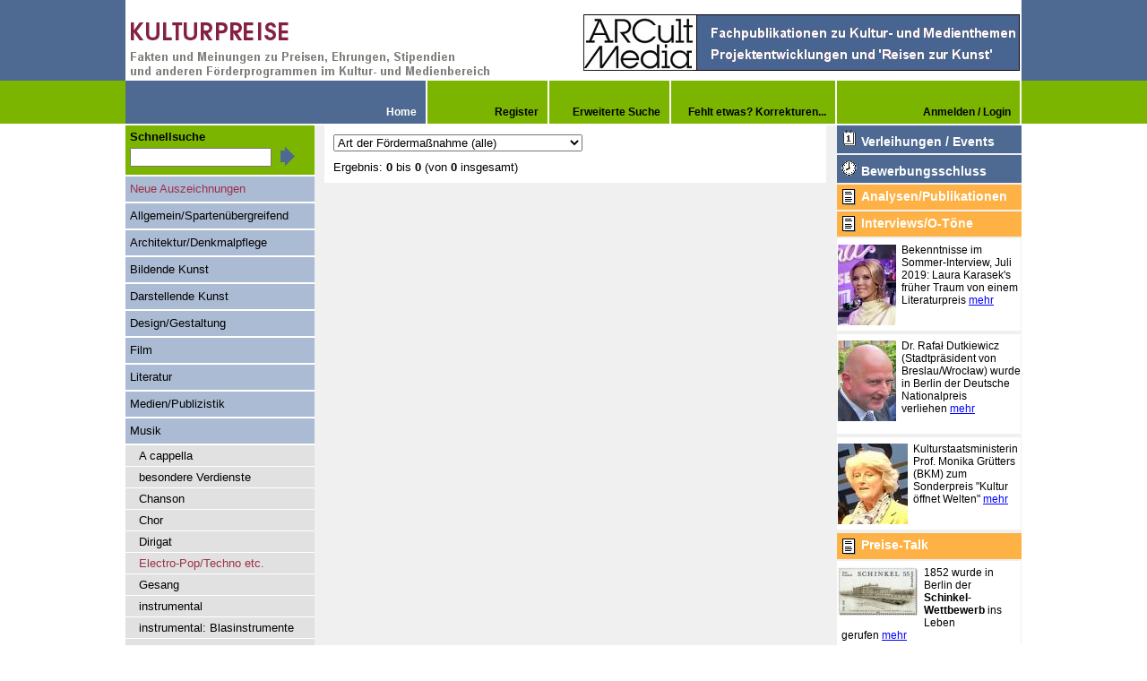

--- FILE ---
content_type: text/html; charset=utf-8
request_url: https://www.kulturpreise.de/web/index.php?cName=musik-electropop_techno-etc
body_size: 4580
content:
<!DOCTYPE html PUBLIC "-//W3C//DTD XHTML 1.0 Strict//EN" "http://www.w3.org/TR/xhtml1/DTD/xhtml1-strict.dtd">
<html xmlns="http://www.w3.org/1999/xhtml" xml:lang="de" lang="de">
  <head>
   <meta name="robots" content="index, follow" />
   <meta http-equiv="Content-Type" content="text/html; charset=utf-8" />
   <title>Electro-Pop/Techno etc. : Handbuch der Kulturpreise</title>	
   <meta name="description" lang="de" content=": Handbuch der Kulturpreise" />
   <meta name="keywords" lang="de" content="Architektur/Denkmalpflege,Bildende Kunst,Darstellende Kunst,Design/Fotografie/Kunsthandwerk,Film,Literatur,Medien/Publizistik,Musik,Sonstige (u.a. &quot;Politische Kultur&quot;),Allgemein/Spartenübergreifend,Neue Preise,Preise, Ehrungen, Stipendien und andere Fördermaßnahmen" />
   <meta name="Classification" content="Kulturpreise, Awards" />   
   <meta name="page-topic" content="Kulturpreise, Awards" />
   <meta name="page-type" content="database"/>
   <meta name="copyright" content="ARCult Media GmbH" />  
   <meta name="Author" content="ARCult Media GmbH" />
   <meta name="DC.KeyWords" content="Architektur/Denkmalpflege,Bildende Kunst,Darstellende Kunst,Design/Fotografie/Kunsthandwerk,Film,Literatur,Medien/Publizistik,Musik,Sonstige (u.a. &quot;Politische Kultur&quot;),Allgemein/Spartenübergreifend,Neue Preise,Preise, Ehrungen, Stipendien und andere Fördermaßnahmen" />
   <meta name="DC.Creator" content="ARCult Media GmbH" />
   <meta name="DC.Publisher" content="ARCult Media GmbH" />
   <meta name="DC.Rights" content="ARCult Media GmbH"/>
   <meta name="DC.title" content="Electro-Pop/Techno etc. : Handbuch der Kulturpreise" />
   
   <link rel="stylesheet" type="text/css" href="../_tpl/standard/css/zz-start1.css" media="screen, projection" />   
   <link href='http://fonts.googleapis.com/css?family=Open+Sans' rel='stylesheet' type='text/css'>
   <link rel="stylesheet" href="../_js/chosen/chosen.css" />   
   <link rel="stylesheet" type="text/css" href="../_js/fancybox/source/jquery.fancybox.css?v=2.1.2" media="screen" />
   <link rel="stylesheet" type="text/css" href="../_tpl/standard/css/zz-print.css" media="print" />
   <script src="../_js/jquery-1.9.0.min.js"  type="text/javascript"></script>
   <script src="../_tpl/standard/menu/zz_general.js" type="text/javascript"></script>
   <script type="text/javascript">  var _gaq = _gaq || [];  _gaq.push(['_setAccount', 'UA-6171591-6']);  _gaq.push(['_trackPageview']);  (function() {    var ga = document.createElement('script'); ga.type = 'text/javascript'; ga.async = true;    ga.src = ('https:' == document.location.protocol ? 'https://ssl' : 'http://www') + '.google-analytics.com/ga.js';    var s = document.getElementsByTagName('script')[0]; s.parentNode.insertBefore(ga, s);  })();
</script>
</head>

<body>
<div id="wrapper">
<!-- sea content="none" -->
  <div id="kopf">
  	<div id="tagline">&nbsp;</div>
	<div id="topmenu">
    <a href="index.php"><img style="float:left;border:none;" src="../_tpl/standard/grafics/clear.gif" title="Kulturpreise LOGO" width="210" height="65" /></a>
<div id="banner_top" style="float:right;margin-top:15px;"><a target="_blank" href="http://www.arcultmedia.de"><img style="border:none;" src="../_tpl/standard/grafics/banner/arcult_media_banner.jpg" title="ARCult Media BANNNER" width="490" height="65" /></a></div>    </div>
    <div id="navigation">
	<div id="register">
	  <h2 class="invisible">Main Navigation</h2>
	  <h2> <a href="index.php" class="registerItemSelected r1" onmouseover="handleHeadMenu(1,1);" onmouseout="handleHeadMenu(1,0);"  onblur="handleHeadMenu(1,0);"><span>Home</span></a> </h2>
	  <h2> <a href="register.php" class="registerItem r2" onmouseover="handleHeadMenu(2,1);" onmouseout="handleHeadMenu(2,0);" onfocus="handleHeadMenu(2,1);" onblur="handleHeadMenu(2,0);"><span>Register</span></a> </h2>
       <ul id="headmenu2" onmouseover="handleHeadMenu(2,1);" onmouseout="handleHeadMenu(2,0);" onfocus="handleHeadMenu(2,1);" onblur="handleHeadMenu(2,0);" style="visibility: hidden;">
        <li> <a href="register_ort.php" class="headmenuItem"><span>Ortsregister</span></a> </li>
        <li> <a href="register_stifter.php" class="headmenuItem"><span>Stifter-Register</span></a> </li>
        <li> <a href="register_preistraeger.php" class="headmenuItem"><span>Preisträger-Register</span></a> </li>
		</ul>
	  <h2> <a href="preis-suche.php" class="registerItem r3" onmouseover="handleHeadMenu(3,1);" onmouseout="handleHeadMenu(3,0);" onfocus="handleHeadMenu(3,1);" onblur="handleHeadMenu(3,0);"><span>Erweiterte Suche</span> </a> </h2>
	  <h2> <a href="korrekturen.php" class="registerItem r4" onmouseover="handleHeadMenu(4,1);" onmouseout="handleHeadMenu(4,0);" onfocus="handleHeadMenu(4,1);" onblur="handleHeadMenu(4,0);"><span>Fehlt etwas? Korrekturen...</span> </a> </h2>
      <ul id="headmenu4" onmouseover="handleHeadMenu(4,1);" onmouseout="handleHeadMenu(4,0);" onfocus="handleHeadMenu(4,1);" onblur="handleHeadMenu(4,0);" style="visibility: hidden;">
        <li> <a href="service.php" class="headmenuItem"><span>Service</span></a> </li>
		</ul>

            
      <h2> <a href="myreggo.php" class="registerItem r5" onmouseover="handleHeadMenu(5,1);" onmouseout="handleHeadMenu(5,0);" onfocus="handleHeadMenu(5,1);" onblur="handleHeadMenu(5,0);"><span>Anmelden / Login</span> </a> </h2>
      <ul id="headmenu5" onmouseover="handleHeadMenu(5,1);" onmouseout="handleHeadMenu(5,0);" onfocus="handleHeadMenu(5,1);" onblur="handleHeadMenu(5,0);" style="visibility: hidden;">    
		<li> <a href="myreg.php" class="headmenuItem"><span>Registrieren</span></a> </li>
		</ul>
	 

</div>	</div>
  </div>
<!-- /sea -->

<div id="hauptbereich">
	<div id="container">
                <div id="inhalt">			
                <div class="article"><form method="get" action="index.php" name="filter"><select name="ptyp_id" id="ptyp_id" onchange="this.form.submit()"><option value="0">Art der Fördermaßnahme (alle)</option><option value="100">Hauptpreis</option><option value="200">Förderpreis</option><option value="300">Stipendium</option><option value="400">undotierte Ehrung</option><option value="401">Ehrenpreis</option><option value="402">Mitgliedschaft</option><option value="403">lobende Erwähnung</option><option value="404">Ranking</option><option value="405">Auswahlliste</option><option value="406">Humoristische/Karnevalistische Ehrung</option><option value="500">Projektförderung</option><option value="501">Atelierförderung</option><option value="502">Bezuschussung von Veranst./Ausstellungen</option><option value="503">Materialkosten/(Arbeits-)Instrumente</option><option value="504">Publ.-/Übersetzungsförderung, Druckkosten</option><option value="505">Produktionsförderung/-zuschüsse</option><option value="506">Reisekostenzuschüsse</option><option value="507">Verleih-/Vertriebsförderung</option><option value="508">Werkankauf</option><option value="509">Werkpräsentation/-veröffentlichung</option><option value="600">Sonderpreis</option><option value="700">Publikumspreis</option><option value="800">Sonstiges</option><option value="801">Kolloquium</option><option value="802">Einzelbetreuung/Mentoring</option><option value="803">Sachpreis (ohne profess. Bezüge!)</option><option value="804">dotierte Nominierung</option><option value="805">Negativ-Preis/Negativ-Listen</option></select><input type="hidden" name="cName" value="musik-electropop_techno-etc"><input type="hidden" name="page" value=""></form><div style="display:block;margin-top:10px;">Ergebnis: <b>0</b> bis <b>0</b> (von <b>0</b> insgesamt)</div></div>                </div> 
                <!-- /inhalt -->
 	</div> <!-- container -->
    <!-- sea content="none" --> 
    <div id="lcol">
				<div id="bmenu">
                <div id="cselector">
            	       			</div> 
                                     <div id="search">
    <span><strong>Schnellsuche</strong></span>
    <form method="get" action="preis-suche.php" id="quick_find" name="quick_find">
    <input type="hidden" value="0" name="sind">
    <input type="text" class="qsearch" value="" name="keyw">
    <input type="image" border="0" title=" Schnellsuche&nbsp;Preisname " alt="Schnellsuche&nbsp;Preisname" src="../_tpl/standard/grafics/button_quick_find.gif"></form>
    </div>
     <span class="nav"><a class="acc accb" href="neue_preise.php">Neue Auszeichnungen </a></span><span class="nav"><a href="http://www.kulturpreise.de/web/index.php?cName=allgemein_spartenuebergreifend">Allgemein/Sparten&uuml;bergreifend </a></span>
<span class="nav"><a href="http://www.kulturpreise.de/web/index.php?cName=architektur_denkmalpflege">Architektur/Denkmalpflege </a></span>
<span class="nav"><a href="http://www.kulturpreise.de/web/index.php?cName=bildende-kunst">Bildende Kunst </a></span>
<span class="nav"><a href="http://www.kulturpreise.de/web/index.php?cName=darstellende-kunst">Darstellende Kunst </a></span>
<span class="nav"><a href="http://www.kulturpreise.de/web/index.php?cName=design_gestaltung">Design/Gestaltung </a></span>
<span class="nav"><a href="http://www.kulturpreise.de/web/index.php?cName=film">Film </a></span>
<span class="nav"><a href="http://www.kulturpreise.de/web/index.php?cName=literatur">Literatur </a></span>
<span class="nav"><a href="http://www.kulturpreise.de/web/index.php?cName=medien_publizistik">Medien/Publizistik </a></span>
<span class="nav"><a href="http://www.kulturpreise.de/web/index.php?cName=musik">Musik </a></span>
<span class="navsub"><a href="http://www.kulturpreise.de/web/index.php?cName=musik-a-cappella">A cappella </a></span>
<span class="navsub"><a href="http://www.kulturpreise.de/web/index.php?cName=musik-besondere-verdienste">besondere Verdienste </a></span>
<span class="navsub"><a href="http://www.kulturpreise.de/web/index.php?cName=musik-chanson">Chanson </a></span>
<span class="navsub"><a href="http://www.kulturpreise.de/web/index.php?cName=musik-chor">Chor </a></span>
<span class="navsub"><a href="http://www.kulturpreise.de/web/index.php?cName=musik-dirigat">Dirigat </a></span>
<span class="navsub"><a class="acc" href="http://www.kulturpreise.de/web/index.php?cName=musik-electropop_techno-etc">Electro-Pop/Techno etc. </a></span>
<span class="navsub"><a href="http://www.kulturpreise.de/web/index.php?cName=musik-gesang">Gesang </a></span>
<span class="navsub"><a href="http://www.kulturpreise.de/web/index.php?cName=musik-instrumental">instrumental </a></span>
<span class="navsub"><a href="http://www.kulturpreise.de/web/index.php?cName=musik-instrumental-blasinstrumente">instrumental: Blasinstrumente </a></span>
<span class="navsub"><a href="http://www.kulturpreise.de/web/index.php?cName=musik-instrumental-klavier">instrumental: Klavier </a></span>
<span class="navsub"><a href="http://www.kulturpreise.de/web/index.php?cName=musik-instrumental-orgel">instrumental: Orgel </a></span>
<span class="navsub"><a href="http://www.kulturpreise.de/web/index.php?cName=musik-instrumental-streichinstrumente">instrumental: Streichinstrumente </a></span>
<span class="navsub"><a href="http://www.kulturpreise.de/web/index.php?cName=musik-jazz">Jazz </a></span>
<span class="navsub"><a href="http://www.kulturpreise.de/web/index.php?cName=musik-kammermusik">Kammermusik </a></span>
<span class="navsub"><a href="http://www.kulturpreise.de/web/index.php?cName=musik-kirchenmusik">Kirchenmusik </a></span>
<span class="navsub"><a href="http://www.kulturpreise.de/web/index.php?cName=musik-klangkunst">Klangkunst </a></span>
<span class="navsub"><a href="http://www.kulturpreise.de/web/index.php?cName=musik-klassik">Klassik </a></span>
<span class="navsub"><a href="http://www.kulturpreise.de/web/index.php?cName=musik-komposition">Komposition </a></span>
<span class="navsub"><a href="http://www.kulturpreise.de/web/index.php?cName=musik-musik-allgemein">Musik allgemein </a></span>
<span class="navsub"><a href="http://www.kulturpreise.de/web/index.php?cName=musik-musik-fuer-kinder_jugendliche">Musik für Kinder/Jugendliche </a></span>
<span class="navsub"><a href="http://www.kulturpreise.de/web/index.php?cName=musik-musikinterpretation">Musikinterpretation </a></span>
<span class="navsub"><a href="http://www.kulturpreise.de/web/index.php?cName=musik-musikproduktion">Musikproduktion </a></span>
<span class="navsub"><a href="http://www.kulturpreise.de/web/index.php?cName=musik-musikvermittlung">Musikvermittlung </a></span>
<span class="navsub"><a href="http://www.kulturpreise.de/web/index.php?cName=musik-musikwissenschaft">Musikwissenschaft </a></span>
<span class="navsub"><a href="http://www.kulturpreise.de/web/index.php?cName=musik-neue_zeitgenoessische-musik">Neue/Zeitgenössische Musik </a></span>
<span class="navsub"><a href="http://www.kulturpreise.de/web/index.php?cName=musik-orchester">Orchester </a></span>
<span class="navsub"><a href="http://www.kulturpreise.de/web/index.php?cName=musik-rock_pop">Rock/Pop </a></span>
<span class="navsub"><a href="http://www.kulturpreise.de/web/index.php?cName=musik-sound-design_tonstudio">Sound Design/Tonstudio </a></span>
<span class="navsub"><a href="http://www.kulturpreise.de/web/index.php?cName=musik-tanzmusik_schlager">Tanzmusik/Schlager </a></span>
<span class="navsub"><a href="http://www.kulturpreise.de/web/index.php?cName=musik-volksmusik">Volksmusik </a></span>
<span class="navsub"><a href="http://www.kulturpreise.de/web/index.php?cName=musik-weltmusik_folklore">Weltmusik/Folklore </a></span>
<span class="nav"><a href="http://www.kulturpreise.de/web/index.php?cName=weitere-ua-politische-kultur">Weitere (u.a. Politische Kultur) </a></span>
     <div id="sponsors">
            <br />
            <h2>&nbsp;Die Online-Ausgabe des<br> 
            &nbsp;Handbuchs der Kulturpreise</h2>
            &nbsp;ist ein Service der
            <a href="http://www.arcultmedia.de"><img width="200" title="ARCult Media" style="border:none;" src="../_tpl/standard/grafics/service_ARCULTMedia.gif"></a>
            
            <br />
           </div>        		</div> <!-- /bmenu --> 
      </div> <!-- lcol -->
      <!-- /sea -->		
       	 <div id="rcol">
     <div class="rbox">    
     <img src="../_tpl/standard/grafics/notiz2.gif"> <a href="termine.php" class="colright">Verleihungen / Events</a></div>
     <div class="rbox"><img src="../_tpl/standard/grafics/uhr.gif"> <a href="bewerbungsschluss.php" class="colright">Bewerbungsschluss</a></div>
      
     <div class="rboxc"><img src="../_tpl/standard/grafics/rubriken_icon_sm.gif"> <a href="analysen.php">Analysen/Publikationen</a></div>
          <div class="rboxc"><img src="../_tpl/standard/grafics/rubriken_icon_sm.gif"> <a href="interview.php">Interviews/O-T&ouml;ne</a></div>
	 <div class="article" style="overflow: hidden;" ><img align="left" src="./photos/102/de/mcith/mcith_Laura_Karasek.jpg" alt="Bild" style="border: 1px solid #fff;margin: 3px 5px 5px 0;"><p>Bekenntnisse im Sommer-Interview, Juli 2019: Laura Karasek's früher Traum von einem Literaturpreis&nbsp;<a href="interview.php?aid=102">mehr</a></p><br style="clear:all;" /></div>
<div class="article" style="overflow: hidden;" ><img align="left" src="./photos/95/de/mcith/mcith_Dutkiewicz.JPG" alt="Bild" style="border: 1px solid #fff;margin: 3px 5px 5px 0;"><p>Dr. Rafał Dutkiewicz (Stadtpräsident von Breslau/Wrocław) wurde in Berlin der Deutsche Nationalpreis verliehen&nbsp;<a href="interview.php?aid=95">mehr</a></p><br style="clear:all;" /></div>
<div class="article" style="overflow: hidden;" ><img align="left" src="./photos/94/de/mcith/mcith_Grutters.jpg" alt="Bild" style="border: 1px solid #fff;margin: 3px 5px 5px 0;"><p>Kulturstaatsministerin Prof. Monika Grütters (BKM) zum Sonderpreis "Kultur öffnet Welten"&nbsp;<a href="interview.php?aid=94">mehr</a></p><br style="clear:all;" /></div>
     <div class="rboxc"><img src="../_tpl/standard/grafics/rubriken_icon_sm.gif"> <a href="preise_talk.php">Preise-Talk</a></div>
     <div class="article" style="overflow: hidden;" ><img align="left" src="./photos/45/de/mcith/mcith_Briefmarke_Karl_Friedrich_Schinkel.jpg" alt="Bild" style="border: 1px solid #fff;margin: 3px 5px 5px 0;"><p>1852 wurde in Berlin der <strong>Schinkel-Wettbewerb</strong> ins Leben gerufen&nbsp;<a href="preise_talk.php?aid=45">mehr</a></p><br style="clear:all;" /></div>
     <div class="rboxc"><img src="../_tpl/standard/grafics/rubriken_icon_sm.gif"> <a href="preisfragen.php">Preisfragen</a></div>
    <div class="article" style="overflow: hidden;" ><img align="left" src="./photos/10/de/mcith/mcith_Kulturpreise.jpg" alt="Bild" style="border: 1px solid #fff;margin: 3px 5px 5px 0;"><p>Wie kommt man ins <strong>Handbuch der Kulturpreise?</strong>&nbsp;<a href="preisfragen.php?aid=10">mehr</a></p><br style="clear:all;" /></div>
	
     </div> <!-- rcol --> 
   <div style="clear:both;"></div> 
</div><!-- /hauptbereich-->
</div><!-- /wrapper-->
<!-- sea content="none" -->
<div id="footer">
<div id="foo">
	<div class="widget"><div class="wi">
    <p style="font-weight:bold;">wurde unterst&uuml;tzt von</p>
    <p><a target="_blank" href="http://www.bundesregierung.de/Webs/Breg/DE/Bundesregierung/BeauftragterfuerKulturundMedien/beauftragter-fuer-kultur-und-medien.html"><img width="200" src="../_tpl/standard/grafics/sponsor_BKM.gif" style="border:none;" title="BKM"></a></p>
    </div> 
    </div>
    <div class="widget wl"><div class="wil">
    <p style="font-weight:bold;">Die Online-Ausgabe des Handbuchs der Kulturpreise</p>
    <p style="font-weight:bold;">ist ein Service der <a href="http://www.arcultmedia.de">ARCult Media GmbH</a>, K&ouml;ln</p>
    <p>&nbsp;</p>
    <p style="font-weight:bold;">Kulturpreise.de | &copy; 2013 | <a href="impressum.php">Impressum</a> | <a href="ueber_uns.php"> &Uuml;ber uns</a> | <a href="kontakt.php"> Kontakt</a></p>
    <p>created by <a href="http://www.medianale.com" target="_blank">medianale group</a></p>
    </div>
    </div>
    <div class="widget wr"><div class="wir">
    <p style="font-weight:bold;"></p>
    <p></p>
    <p></p>
    </div>
  </div>
</div> <!-- /sea -->
</div>
  </body>
</html>

--- FILE ---
content_type: text/css
request_url: https://www.kulturpreise.de/_tpl/standard/menu/zz-register.css
body_size: 1357
content:

.invisible {
	display: none !important;
	}
	
.small {
	font-size: 0.9em;
	}

#navigation {
position:absolute;
margin: 0 0 0 0;	
width: 1000px;

}

#register {
	font-family:Arial, Helvetica, sans-serif;
	/* position: absolute; */
	margin-left: 212px; 
	/* top: 71px; */
	height: 27px;
	z-index: 1000;
	}

#register h2 {
	display: inline;
	overflow: hidden;
}

#register h2, #register h3, #register h4 {
	font-size:100%;
	font-weight: bold;
	/* letter-spacing: -0.02em;
	font-variant: small-caps; */
	}

	
#register a {
	color:#000;
	text-decoration:none;
}

#register ul li a {
	color:#fff;
	font-weight:bold;
}	
#register ul li a:hover {
	color:#fff;
}
#register a:hover {
	color:#fff;
	text-decoration:none;
}



.registerItem, .registerItemSelected {
	font-size: 0.85em;
	text-align: left;
	float: left;
	background-color: #7BB500;
	border-right: 2px solid #fff;
	/* background-image: url(../grafics/trans5.png);
	background-repeat: repeat; */
	width: 95px; 
	/* border-bottom: 1px solid white; */
	padding-left: 5px;
	padding-right: auto;
    height:48px;
	/* padding-top:22px; */
	}
.registerItem span, .registerItemSelected span{
	display:block;
	padding-top:28px;
	padding-right: 10px; 
	float:right;
}

.registerItemSelected {
	color: #000;	
	/* background-color: #94B3C5; */
	}
#register a.registerItem.r1{
	color: #000;
	/* background-color: #94B3C5; */
	}

#register a.registerItemSelected { 	color: #000; }
#register a.registerItemSelected.r1{color: #FFF; background-color: #4E6A92;}
#register a.registerItemSelected.r2{color: #FFF; background-color: #4E6A92;}
#register a.registerItemSelected.r3{color: #FFF; background-color: #4E6A92;}	
#register a.registerItemSelected.r4{color: #FFF; background-color: #4E6A92;}
#register a.registerItemSelected.r5{color: #FFF; background-color: #4E6A92;}
#register a.registerItemSelected.r6{color: #FFF; background-color: #4E6A92;}

#register a.registerItem.r1:hover, a.registerItem.r1:focus {color: #FFF; background-color: #4E6A92; }
#register a.registerItem.r2:hover, a.registerItem.r2:focus {color: #FFF; background-color: #4E6A92; }
#register a.registerItem.r3:hover, a.registerItem.r3:focus {color: #FFF; background-color: #4E6A92; }
#register a.registerItem.r4:hover, a.registerItem.r4:focus {color: #FFF; background-color: #4E6A92; }
#register a.registerItem.r5:hover, a.registerItem.r5:focus {color: #FFF; background-color: #4E6A92; }
#register a.registerItem.r6:hover, a.registerItem.r6:focus {color: #FFF; background-color: #4E6A92; }

.r1{
	border-right: 2px solid #fff;
	width:118px;  
    w\idth: 118px;
}

.r2{
	border-right: 2px solid #fff;
	width:129px;  
    w\idth: 129px;
	/* background-color: #94B3C5; */
}
.r3 {
    border-right: 2px solid #fff;
	width:129px;  
    w\idth: 129px;
}

.r4 {
	border-right: 2px solid #fff;
	width:180px;  
    w\idth: 178px;
	/* background-color: #94B3C5; */
}

.r5 {
	border-right: 2px solid #fff;
	width:199px;  
    w\idth: 199px;
	border-right: 2px solid #fff;
	/* background-color: #94B3C5; */
}
.r6 {
	width:108px;  
    w\idth: 108px;
	border-right:none;
	/* background-color: #94B3C5; */
}
.r7 {
	width:126px;  
    w\idth: 125px;
	/* background-color: #94B3C5; */
}

#headmenu1, #headmenu2, #headmenu3, #headmenu4, #headmenu5, #headmenu6 , #headmenu7 {
	display: inline;
	position: absolute;
	top: 50px;
	left: 0px;
	padding: 0;
	margin: 0;
	visibility: hidden; /* MOVE SIZES TO JS CAUSE OF ACCESSIBILITY AND DELETE VISIBILITY!!!! */
	z-index: 100;
	width: 150px;
	/* border: 1px solid; border-color: white Black Black white; */
	overflow: hidden;
	w\idth: 150px;
	}

#headmenu1 { left: 211px;} 
#headmenu2 { left: 337px; width: 160px;} 
#headmenu3 { left: 473px;}
#headmenu4 { left: 609px;width: 183px;}
#headmenu5 { left: 794px;width: 205px; }
#headmenu6 { left: 866px;}
/* #headmenu7 { left: 676px; width: 280px; border: 1px solid #000; margin-top:75px; padding: 5px; background-color: #e1e2ff;  } */
#headmenu1 li, #headmenu2 li, #headmenu3 li, #headmenu4 li, #headmenu5 li, #headmenu6 li,#headmenu7 li{
	display: inline;
	padding: 0 0 0 0;
	margin: 0;
	}
.headmenuItem {
	z-index: 100;
	font-size: 0.9em;
	display: block;
	background-color: #E1E1E1;
	width: 100%; 
	margin-right: 0;
	padding: 0.6em 2px 0.6em 10px;
	border: 0;
	border-bottom: 2px solid white;
	}

#headmenu1 .headmenuItem { background-color: #BD2E38; color:#FFF; }
#headmenu2 .headmenuItem { background-color: #4E6A92; color:#FFF; }
#headmenu3 .headmenuItem { background-color: #486490; color:#FFF; }
#headmenu4 .headmenuItem { background-color: #4E6A92; color:#FFF; }
#headmenu5 .headmenuItem { background-color: #FF922E; color:#FFF; }
#headmenu6 .headmenuItem { background-color: #638058; color:#FFF; }
	
.hll{background-color : #f90;}

.headmenuItem:hover, .headmenuItem:focus { background-color: #AEAEAE;}
#headmenu1 .headmenuItem:hover, #headmenu1 .headmenuItem:focus { background-color: #AEAEAE;}
#headmenu2 .headmenuItem:hover, #headmenu2 .headmenuItem:focus { background-color: #AEAEAE;}
#headmenu3 .headmenuItem:hover, #headmenu3 .headmenuItem:focus { background-color: #AEAEAE;}
#headmenu4 .headmenuItem:hover, #headmenu4 .headmenuItem:focus { background-color: #AEAEAE;}
#headmenu5 .headmenuItem:hover, #headmenu5 .headmenuItem:focus { background-color: #AEAEAE;}
#headmenu6 .headmenuItem:hover, #headmenu6 .headmenuItem:focus { background-color: #AEAEAE;}

#headmenuItem span {
	display:none;
}
#headmenuItem ul span.trennstelle {
	display:inline;
	margin-left:-14px;
	color:#000;
	border-bottom:none;
}